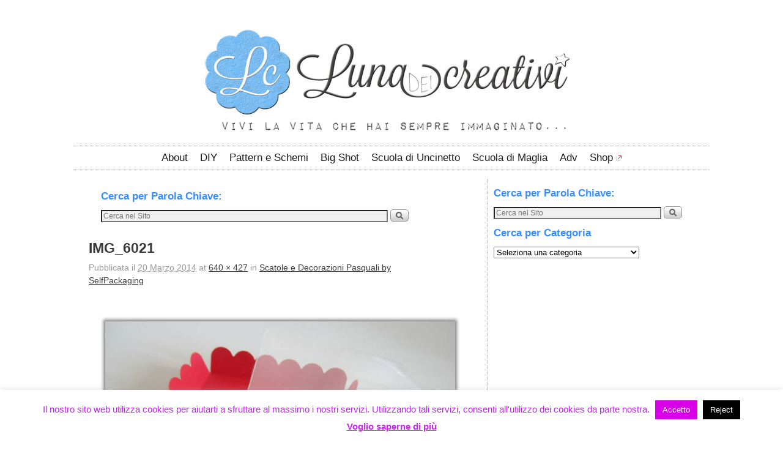

--- FILE ---
content_type: text/html; charset=UTF-8
request_url: https://lunadeicreativi.com/blog/scatole-e-decorazioni-pasquali-by-selfpackaging/img_6021/
body_size: 18679
content:
<!DOCTYPE html>
<!--[if IE 7]>	<html id="ie7" lang="it-IT"> <![endif]-->
<!--[if IE 8]>	<html id="ie8" lang="it-IT"> <![endif]-->
<!--[if IE 9]>	<html id="ie9" lang="it-IT"> <![endif]-->
<!--[if !(IE 6) | !(IE 7) | !(IE 8) ] | !(IE 9) ><!-->	<html lang="it-IT"> <!--<![endif]-->
<head>
<meta charset="UTF-8" />
<meta name='viewport' content='width=device-width, initial-scale=1.0, maximum-scale=2.0, user-scalable=yes' />
<title>IMG_6021 | LUNAdei Creativi</title>

<link rel="profile" href="http://gmpg.org/xfn/11" />
<link rel="pingback" href="https://lunadeicreativi.com/xmlrpc.php" />
<!--[if lt IE 9]>
<script src="https://lunadeicreativi.com/wp-content/themes/weaver-ii/js/html5.js?x57203" type="text/javascript"></script>
<![endif]-->

<link rel="shortcut icon"  href="/wp-content/uploads/2013/09/favicon_colorata.jpg?x57203" />
<script type="text/javascript">var weaverIsMobile=false;var weaverIsSimMobile=false;var weaverIsStacked=true;var weaverThemeWidth=1040;var weaverMenuThreshold=640;var weaverHideMenuBar=false;var weaverMobileDisabled=false;var weaverFlowToBottom=false;var weaverHideTooltip=false;var weaverUseSuperfish=false;</script>
<meta name='robots' content='index, follow, max-image-preview:large, max-snippet:-1, max-video-preview:-1' />
	<style>img:is([sizes="auto" i], [sizes^="auto," i]) { contain-intrinsic-size: 3000px 1500px }</style>
	
	<!-- This site is optimized with the Yoast SEO plugin v26.8 - https://yoast.com/product/yoast-seo-wordpress/ -->
	<link rel="canonical" href="https://lunadeicreativi.com/blog/scatole-e-decorazioni-pasquali-by-selfpackaging/img_6021/" />
	<meta name="twitter:card" content="summary_large_image" />
	<meta name="twitter:title" content="IMG_6021 | LUNAdei Creativi" />
	<meta name="twitter:image" content="https://lunadeicreativi.com/wp-content/uploads/2014/03/IMG_6021.jpg" />
	<meta name="twitter:site" content="@LunadeiCreativi" />
	<script type="application/ld+json" class="yoast-schema-graph">{"@context":"https://schema.org","@graph":[{"@type":"WebPage","@id":"https://lunadeicreativi.com/blog/scatole-e-decorazioni-pasquali-by-selfpackaging/img_6021/","url":"https://lunadeicreativi.com/blog/scatole-e-decorazioni-pasquali-by-selfpackaging/img_6021/","name":"IMG_6021 | LUNAdei Creativi","isPartOf":{"@id":"https://lunadeicreativi.com/#website"},"primaryImageOfPage":{"@id":"https://lunadeicreativi.com/blog/scatole-e-decorazioni-pasquali-by-selfpackaging/img_6021/#primaryimage"},"image":{"@id":"https://lunadeicreativi.com/blog/scatole-e-decorazioni-pasquali-by-selfpackaging/img_6021/#primaryimage"},"thumbnailUrl":"https://lunadeicreativi.com/wp-content/uploads/2014/03/IMG_6021.jpg","datePublished":"2014-03-20T22:26:05+00:00","breadcrumb":{"@id":"https://lunadeicreativi.com/blog/scatole-e-decorazioni-pasquali-by-selfpackaging/img_6021/#breadcrumb"},"inLanguage":"it-IT","potentialAction":[{"@type":"ReadAction","target":["https://lunadeicreativi.com/blog/scatole-e-decorazioni-pasquali-by-selfpackaging/img_6021/"]}]},{"@type":"ImageObject","inLanguage":"it-IT","@id":"https://lunadeicreativi.com/blog/scatole-e-decorazioni-pasquali-by-selfpackaging/img_6021/#primaryimage","url":"https://lunadeicreativi.com/wp-content/uploads/2014/03/IMG_6021.jpg","contentUrl":"https://lunadeicreativi.com/wp-content/uploads/2014/03/IMG_6021.jpg","width":640,"height":427},{"@type":"BreadcrumbList","@id":"https://lunadeicreativi.com/blog/scatole-e-decorazioni-pasquali-by-selfpackaging/img_6021/#breadcrumb","itemListElement":[{"@type":"ListItem","position":1,"name":"Home","item":"https://lunadeicreativi.com/"},{"@type":"ListItem","position":2,"name":"Scatole e Decorazioni Pasquali by SelfPackaging","item":"https://lunadeicreativi.com/blog/scatole-e-decorazioni-pasquali-by-selfpackaging/"},{"@type":"ListItem","position":3,"name":"IMG_6021"}]},{"@type":"WebSite","@id":"https://lunadeicreativi.com/#website","url":"https://lunadeicreativi.com/","name":"LUNAdei Creativi","description":"Un Blog dedicato a tutti gli appassionati delle arti creative e del DIY, ZEPPO di Tutorial e STRAPIENO di schemi e pattern GRATIS!","potentialAction":[{"@type":"SearchAction","target":{"@type":"EntryPoint","urlTemplate":"https://lunadeicreativi.com/?s={search_term_string}"},"query-input":{"@type":"PropertyValueSpecification","valueRequired":true,"valueName":"search_term_string"}}],"inLanguage":"it-IT"}]}</script>
	<!-- / Yoast SEO plugin. -->


<link rel="alternate" type="application/rss+xml" title="LUNAdei Creativi &raquo; Feed" href="https://lunadeicreativi.com/feed/" />
<link rel="alternate" type="application/rss+xml" title="LUNAdei Creativi &raquo; Feed dei commenti" href="https://lunadeicreativi.com/comments/feed/" />
<script type="text/javascript" id="wpp-js" src="https://lunadeicreativi.com/wp-content/plugins/wordpress-popular-posts/assets/js/wpp.min.js?x57203" data-sampling="0" data-sampling-rate="100" data-api-url="https://lunadeicreativi.com/wp-json/wordpress-popular-posts" data-post-id="8181" data-token="acebb210f0" data-lang="0" data-debug="0"></script>
<link rel="alternate" type="application/rss+xml" title="LUNAdei Creativi &raquo; IMG_6021 Feed dei commenti" href="https://lunadeicreativi.com/blog/scatole-e-decorazioni-pasquali-by-selfpackaging/img_6021/feed/" />
		<!-- This site uses the Google Analytics by MonsterInsights plugin v9.11.1 - Using Analytics tracking - https://www.monsterinsights.com/ -->
		<!-- Nota: MonsterInsights non è attualmente configurato su questo sito. Il proprietario del sito deve autenticarsi con Google Analytics nel pannello delle impostazioni di MonsterInsights. -->
					<!-- No tracking code set -->
				<!-- / Google Analytics by MonsterInsights -->
		<script type="text/javascript">
/* <![CDATA[ */
window._wpemojiSettings = {"baseUrl":"https:\/\/s.w.org\/images\/core\/emoji\/16.0.1\/72x72\/","ext":".png","svgUrl":"https:\/\/s.w.org\/images\/core\/emoji\/16.0.1\/svg\/","svgExt":".svg","source":{"concatemoji":"https:\/\/lunadeicreativi.com\/wp-includes\/js\/wp-emoji-release.min.js?ver=6.8.3"}};
/*! This file is auto-generated */
!function(s,n){var o,i,e;function c(e){try{var t={supportTests:e,timestamp:(new Date).valueOf()};sessionStorage.setItem(o,JSON.stringify(t))}catch(e){}}function p(e,t,n){e.clearRect(0,0,e.canvas.width,e.canvas.height),e.fillText(t,0,0);var t=new Uint32Array(e.getImageData(0,0,e.canvas.width,e.canvas.height).data),a=(e.clearRect(0,0,e.canvas.width,e.canvas.height),e.fillText(n,0,0),new Uint32Array(e.getImageData(0,0,e.canvas.width,e.canvas.height).data));return t.every(function(e,t){return e===a[t]})}function u(e,t){e.clearRect(0,0,e.canvas.width,e.canvas.height),e.fillText(t,0,0);for(var n=e.getImageData(16,16,1,1),a=0;a<n.data.length;a++)if(0!==n.data[a])return!1;return!0}function f(e,t,n,a){switch(t){case"flag":return n(e,"\ud83c\udff3\ufe0f\u200d\u26a7\ufe0f","\ud83c\udff3\ufe0f\u200b\u26a7\ufe0f")?!1:!n(e,"\ud83c\udde8\ud83c\uddf6","\ud83c\udde8\u200b\ud83c\uddf6")&&!n(e,"\ud83c\udff4\udb40\udc67\udb40\udc62\udb40\udc65\udb40\udc6e\udb40\udc67\udb40\udc7f","\ud83c\udff4\u200b\udb40\udc67\u200b\udb40\udc62\u200b\udb40\udc65\u200b\udb40\udc6e\u200b\udb40\udc67\u200b\udb40\udc7f");case"emoji":return!a(e,"\ud83e\udedf")}return!1}function g(e,t,n,a){var r="undefined"!=typeof WorkerGlobalScope&&self instanceof WorkerGlobalScope?new OffscreenCanvas(300,150):s.createElement("canvas"),o=r.getContext("2d",{willReadFrequently:!0}),i=(o.textBaseline="top",o.font="600 32px Arial",{});return e.forEach(function(e){i[e]=t(o,e,n,a)}),i}function t(e){var t=s.createElement("script");t.src=e,t.defer=!0,s.head.appendChild(t)}"undefined"!=typeof Promise&&(o="wpEmojiSettingsSupports",i=["flag","emoji"],n.supports={everything:!0,everythingExceptFlag:!0},e=new Promise(function(e){s.addEventListener("DOMContentLoaded",e,{once:!0})}),new Promise(function(t){var n=function(){try{var e=JSON.parse(sessionStorage.getItem(o));if("object"==typeof e&&"number"==typeof e.timestamp&&(new Date).valueOf()<e.timestamp+604800&&"object"==typeof e.supportTests)return e.supportTests}catch(e){}return null}();if(!n){if("undefined"!=typeof Worker&&"undefined"!=typeof OffscreenCanvas&&"undefined"!=typeof URL&&URL.createObjectURL&&"undefined"!=typeof Blob)try{var e="postMessage("+g.toString()+"("+[JSON.stringify(i),f.toString(),p.toString(),u.toString()].join(",")+"));",a=new Blob([e],{type:"text/javascript"}),r=new Worker(URL.createObjectURL(a),{name:"wpTestEmojiSupports"});return void(r.onmessage=function(e){c(n=e.data),r.terminate(),t(n)})}catch(e){}c(n=g(i,f,p,u))}t(n)}).then(function(e){for(var t in e)n.supports[t]=e[t],n.supports.everything=n.supports.everything&&n.supports[t],"flag"!==t&&(n.supports.everythingExceptFlag=n.supports.everythingExceptFlag&&n.supports[t]);n.supports.everythingExceptFlag=n.supports.everythingExceptFlag&&!n.supports.flag,n.DOMReady=!1,n.readyCallback=function(){n.DOMReady=!0}}).then(function(){return e}).then(function(){var e;n.supports.everything||(n.readyCallback(),(e=n.source||{}).concatemoji?t(e.concatemoji):e.wpemoji&&e.twemoji&&(t(e.twemoji),t(e.wpemoji)))}))}((window,document),window._wpemojiSettings);
/* ]]> */
</script>
<link rel='stylesheet' id='pibfi_pinterest_style-css' href='https://lunadeicreativi.com/wp-content/plugins/pinterest-pin-it-button-for-images/ppibfi_pinterest.css?x57203' type='text/css' media='all' />
<link rel='stylesheet' id='weaverii-main-style-sheet-css' href='https://lunadeicreativi.com/wp-content/themes/weaver-ii/style.min.css?x57203' type='text/css' media='all' />
<link rel='stylesheet' id='weaverii-mobile-style-sheet-css' href='https://lunadeicreativi.com/wp-content/themes/weaver-ii/style-mobile.min.css?x57203' type='text/css' media='all' />
<style id='wp-emoji-styles-inline-css' type='text/css'>

	img.wp-smiley, img.emoji {
		display: inline !important;
		border: none !important;
		box-shadow: none !important;
		height: 1em !important;
		width: 1em !important;
		margin: 0 0.07em !important;
		vertical-align: -0.1em !important;
		background: none !important;
		padding: 0 !important;
	}
</style>
<link rel='stylesheet' id='wp-block-library-css' href='https://lunadeicreativi.com/wp-includes/css/dist/block-library/style.min.css?x57203' type='text/css' media='all' />
<style id='classic-theme-styles-inline-css' type='text/css'>
/*! This file is auto-generated */
.wp-block-button__link{color:#fff;background-color:#32373c;border-radius:9999px;box-shadow:none;text-decoration:none;padding:calc(.667em + 2px) calc(1.333em + 2px);font-size:1.125em}.wp-block-file__button{background:#32373c;color:#fff;text-decoration:none}
</style>
<style id='global-styles-inline-css' type='text/css'>
:root{--wp--preset--aspect-ratio--square: 1;--wp--preset--aspect-ratio--4-3: 4/3;--wp--preset--aspect-ratio--3-4: 3/4;--wp--preset--aspect-ratio--3-2: 3/2;--wp--preset--aspect-ratio--2-3: 2/3;--wp--preset--aspect-ratio--16-9: 16/9;--wp--preset--aspect-ratio--9-16: 9/16;--wp--preset--color--black: #000000;--wp--preset--color--cyan-bluish-gray: #abb8c3;--wp--preset--color--white: #ffffff;--wp--preset--color--pale-pink: #f78da7;--wp--preset--color--vivid-red: #cf2e2e;--wp--preset--color--luminous-vivid-orange: #ff6900;--wp--preset--color--luminous-vivid-amber: #fcb900;--wp--preset--color--light-green-cyan: #7bdcb5;--wp--preset--color--vivid-green-cyan: #00d084;--wp--preset--color--pale-cyan-blue: #8ed1fc;--wp--preset--color--vivid-cyan-blue: #0693e3;--wp--preset--color--vivid-purple: #9b51e0;--wp--preset--gradient--vivid-cyan-blue-to-vivid-purple: linear-gradient(135deg,rgba(6,147,227,1) 0%,rgb(155,81,224) 100%);--wp--preset--gradient--light-green-cyan-to-vivid-green-cyan: linear-gradient(135deg,rgb(122,220,180) 0%,rgb(0,208,130) 100%);--wp--preset--gradient--luminous-vivid-amber-to-luminous-vivid-orange: linear-gradient(135deg,rgba(252,185,0,1) 0%,rgba(255,105,0,1) 100%);--wp--preset--gradient--luminous-vivid-orange-to-vivid-red: linear-gradient(135deg,rgba(255,105,0,1) 0%,rgb(207,46,46) 100%);--wp--preset--gradient--very-light-gray-to-cyan-bluish-gray: linear-gradient(135deg,rgb(238,238,238) 0%,rgb(169,184,195) 100%);--wp--preset--gradient--cool-to-warm-spectrum: linear-gradient(135deg,rgb(74,234,220) 0%,rgb(151,120,209) 20%,rgb(207,42,186) 40%,rgb(238,44,130) 60%,rgb(251,105,98) 80%,rgb(254,248,76) 100%);--wp--preset--gradient--blush-light-purple: linear-gradient(135deg,rgb(255,206,236) 0%,rgb(152,150,240) 100%);--wp--preset--gradient--blush-bordeaux: linear-gradient(135deg,rgb(254,205,165) 0%,rgb(254,45,45) 50%,rgb(107,0,62) 100%);--wp--preset--gradient--luminous-dusk: linear-gradient(135deg,rgb(255,203,112) 0%,rgb(199,81,192) 50%,rgb(65,88,208) 100%);--wp--preset--gradient--pale-ocean: linear-gradient(135deg,rgb(255,245,203) 0%,rgb(182,227,212) 50%,rgb(51,167,181) 100%);--wp--preset--gradient--electric-grass: linear-gradient(135deg,rgb(202,248,128) 0%,rgb(113,206,126) 100%);--wp--preset--gradient--midnight: linear-gradient(135deg,rgb(2,3,129) 0%,rgb(40,116,252) 100%);--wp--preset--font-size--small: 13px;--wp--preset--font-size--medium: 20px;--wp--preset--font-size--large: 36px;--wp--preset--font-size--x-large: 42px;--wp--preset--spacing--20: 0.44rem;--wp--preset--spacing--30: 0.67rem;--wp--preset--spacing--40: 1rem;--wp--preset--spacing--50: 1.5rem;--wp--preset--spacing--60: 2.25rem;--wp--preset--spacing--70: 3.38rem;--wp--preset--spacing--80: 5.06rem;--wp--preset--shadow--natural: 6px 6px 9px rgba(0, 0, 0, 0.2);--wp--preset--shadow--deep: 12px 12px 50px rgba(0, 0, 0, 0.4);--wp--preset--shadow--sharp: 6px 6px 0px rgba(0, 0, 0, 0.2);--wp--preset--shadow--outlined: 6px 6px 0px -3px rgba(255, 255, 255, 1), 6px 6px rgba(0, 0, 0, 1);--wp--preset--shadow--crisp: 6px 6px 0px rgba(0, 0, 0, 1);}:where(.is-layout-flex){gap: 0.5em;}:where(.is-layout-grid){gap: 0.5em;}body .is-layout-flex{display: flex;}.is-layout-flex{flex-wrap: wrap;align-items: center;}.is-layout-flex > :is(*, div){margin: 0;}body .is-layout-grid{display: grid;}.is-layout-grid > :is(*, div){margin: 0;}:where(.wp-block-columns.is-layout-flex){gap: 2em;}:where(.wp-block-columns.is-layout-grid){gap: 2em;}:where(.wp-block-post-template.is-layout-flex){gap: 1.25em;}:where(.wp-block-post-template.is-layout-grid){gap: 1.25em;}.has-black-color{color: var(--wp--preset--color--black) !important;}.has-cyan-bluish-gray-color{color: var(--wp--preset--color--cyan-bluish-gray) !important;}.has-white-color{color: var(--wp--preset--color--white) !important;}.has-pale-pink-color{color: var(--wp--preset--color--pale-pink) !important;}.has-vivid-red-color{color: var(--wp--preset--color--vivid-red) !important;}.has-luminous-vivid-orange-color{color: var(--wp--preset--color--luminous-vivid-orange) !important;}.has-luminous-vivid-amber-color{color: var(--wp--preset--color--luminous-vivid-amber) !important;}.has-light-green-cyan-color{color: var(--wp--preset--color--light-green-cyan) !important;}.has-vivid-green-cyan-color{color: var(--wp--preset--color--vivid-green-cyan) !important;}.has-pale-cyan-blue-color{color: var(--wp--preset--color--pale-cyan-blue) !important;}.has-vivid-cyan-blue-color{color: var(--wp--preset--color--vivid-cyan-blue) !important;}.has-vivid-purple-color{color: var(--wp--preset--color--vivid-purple) !important;}.has-black-background-color{background-color: var(--wp--preset--color--black) !important;}.has-cyan-bluish-gray-background-color{background-color: var(--wp--preset--color--cyan-bluish-gray) !important;}.has-white-background-color{background-color: var(--wp--preset--color--white) !important;}.has-pale-pink-background-color{background-color: var(--wp--preset--color--pale-pink) !important;}.has-vivid-red-background-color{background-color: var(--wp--preset--color--vivid-red) !important;}.has-luminous-vivid-orange-background-color{background-color: var(--wp--preset--color--luminous-vivid-orange) !important;}.has-luminous-vivid-amber-background-color{background-color: var(--wp--preset--color--luminous-vivid-amber) !important;}.has-light-green-cyan-background-color{background-color: var(--wp--preset--color--light-green-cyan) !important;}.has-vivid-green-cyan-background-color{background-color: var(--wp--preset--color--vivid-green-cyan) !important;}.has-pale-cyan-blue-background-color{background-color: var(--wp--preset--color--pale-cyan-blue) !important;}.has-vivid-cyan-blue-background-color{background-color: var(--wp--preset--color--vivid-cyan-blue) !important;}.has-vivid-purple-background-color{background-color: var(--wp--preset--color--vivid-purple) !important;}.has-black-border-color{border-color: var(--wp--preset--color--black) !important;}.has-cyan-bluish-gray-border-color{border-color: var(--wp--preset--color--cyan-bluish-gray) !important;}.has-white-border-color{border-color: var(--wp--preset--color--white) !important;}.has-pale-pink-border-color{border-color: var(--wp--preset--color--pale-pink) !important;}.has-vivid-red-border-color{border-color: var(--wp--preset--color--vivid-red) !important;}.has-luminous-vivid-orange-border-color{border-color: var(--wp--preset--color--luminous-vivid-orange) !important;}.has-luminous-vivid-amber-border-color{border-color: var(--wp--preset--color--luminous-vivid-amber) !important;}.has-light-green-cyan-border-color{border-color: var(--wp--preset--color--light-green-cyan) !important;}.has-vivid-green-cyan-border-color{border-color: var(--wp--preset--color--vivid-green-cyan) !important;}.has-pale-cyan-blue-border-color{border-color: var(--wp--preset--color--pale-cyan-blue) !important;}.has-vivid-cyan-blue-border-color{border-color: var(--wp--preset--color--vivid-cyan-blue) !important;}.has-vivid-purple-border-color{border-color: var(--wp--preset--color--vivid-purple) !important;}.has-vivid-cyan-blue-to-vivid-purple-gradient-background{background: var(--wp--preset--gradient--vivid-cyan-blue-to-vivid-purple) !important;}.has-light-green-cyan-to-vivid-green-cyan-gradient-background{background: var(--wp--preset--gradient--light-green-cyan-to-vivid-green-cyan) !important;}.has-luminous-vivid-amber-to-luminous-vivid-orange-gradient-background{background: var(--wp--preset--gradient--luminous-vivid-amber-to-luminous-vivid-orange) !important;}.has-luminous-vivid-orange-to-vivid-red-gradient-background{background: var(--wp--preset--gradient--luminous-vivid-orange-to-vivid-red) !important;}.has-very-light-gray-to-cyan-bluish-gray-gradient-background{background: var(--wp--preset--gradient--very-light-gray-to-cyan-bluish-gray) !important;}.has-cool-to-warm-spectrum-gradient-background{background: var(--wp--preset--gradient--cool-to-warm-spectrum) !important;}.has-blush-light-purple-gradient-background{background: var(--wp--preset--gradient--blush-light-purple) !important;}.has-blush-bordeaux-gradient-background{background: var(--wp--preset--gradient--blush-bordeaux) !important;}.has-luminous-dusk-gradient-background{background: var(--wp--preset--gradient--luminous-dusk) !important;}.has-pale-ocean-gradient-background{background: var(--wp--preset--gradient--pale-ocean) !important;}.has-electric-grass-gradient-background{background: var(--wp--preset--gradient--electric-grass) !important;}.has-midnight-gradient-background{background: var(--wp--preset--gradient--midnight) !important;}.has-small-font-size{font-size: var(--wp--preset--font-size--small) !important;}.has-medium-font-size{font-size: var(--wp--preset--font-size--medium) !important;}.has-large-font-size{font-size: var(--wp--preset--font-size--large) !important;}.has-x-large-font-size{font-size: var(--wp--preset--font-size--x-large) !important;}
:where(.wp-block-post-template.is-layout-flex){gap: 1.25em;}:where(.wp-block-post-template.is-layout-grid){gap: 1.25em;}
:where(.wp-block-columns.is-layout-flex){gap: 2em;}:where(.wp-block-columns.is-layout-grid){gap: 2em;}
:root :where(.wp-block-pullquote){font-size: 1.5em;line-height: 1.6;}
</style>
<link rel='stylesheet' id='aalb_basics_css-css' href='https://lunadeicreativi.com/wp-content/plugins/amazon-associates-link-builder/css/aalb_basics.css?x57203' type='text/css' media='all' />
<link rel='stylesheet' id='cookie-law-info-css' href='https://lunadeicreativi.com/wp-content/plugins/cookie-law-info/legacy/public/css/cookie-law-info-public.css?x57203' type='text/css' media='all' />
<link rel='stylesheet' id='cookie-law-info-gdpr-css' href='https://lunadeicreativi.com/wp-content/plugins/cookie-law-info/legacy/public/css/cookie-law-info-gdpr.css?x57203' type='text/css' media='all' />
<link rel='stylesheet' id='related-posts-by-taxonomy-css' href='https://lunadeicreativi.com/wp-content/plugins/related-posts-by-taxonomy/includes/assets/css/styles.css?x57203' type='text/css' media='all' />
<link rel='stylesheet' id='wordpress-popular-posts-css-css' href='https://lunadeicreativi.com/wp-content/plugins/wordpress-popular-posts/assets/css/wpp.css?x57203' type='text/css' media='all' />
<link rel='stylesheet' id='wpel-style-css' href='https://lunadeicreativi.com/wp-content/plugins/wp-external-links/public/css/wpel.css?x57203' type='text/css' media='all' />
<script type="text/javascript" src="https://lunadeicreativi.com/wp-includes/js/jquery/jquery.min.js?x57203" id="jquery-core-js"></script>
<script type="text/javascript" src="https://lunadeicreativi.com/wp-includes/js/jquery/jquery-migrate.min.js?x57203" id="jquery-migrate-js"></script>
<script type="text/javascript" src="https://lunadeicreativi.com/wp-content/plugins/pinterest-pin-it-button-for-images/ppibfi_pinterest.js?x57203" id="pibfi_pinterest-js"></script>
<script type="text/javascript" id="cookie-law-info-js-extra">
/* <![CDATA[ */
var Cli_Data = {"nn_cookie_ids":[],"cookielist":[],"non_necessary_cookies":[],"ccpaEnabled":"","ccpaRegionBased":"","ccpaBarEnabled":"","strictlyEnabled":["necessary","obligatoire"],"ccpaType":"gdpr","js_blocking":"","custom_integration":"","triggerDomRefresh":"","secure_cookies":""};
var cli_cookiebar_settings = {"animate_speed_hide":"500","animate_speed_show":"500","background":"#fff","border":"#ce7bf7","border_on":"","button_1_button_colour":"#d800e8","button_1_button_hover":"#ad00ba","button_1_link_colour":"#fff","button_1_as_button":"1","button_1_new_win":"","button_2_button_colour":"#cb27f4","button_2_button_hover":"#a21fc3","button_2_link_colour":"#cb27f4","button_2_as_button":"","button_2_hidebar":"1","button_3_button_colour":"#000","button_3_button_hover":"#000000","button_3_link_colour":"#fff","button_3_as_button":"1","button_3_new_win":"","button_4_button_colour":"#000","button_4_button_hover":"#000000","button_4_link_colour":"#fff","button_4_as_button":"1","button_7_button_colour":"#61a229","button_7_button_hover":"#4e8221","button_7_link_colour":"#fff","button_7_as_button":"1","button_7_new_win":"","font_family":"Helvetica, Arial, sans-serif","header_fix":"","notify_animate_hide":"1","notify_animate_show":"","notify_div_id":"#cookie-law-info-bar","notify_position_horizontal":"right","notify_position_vertical":"bottom","scroll_close":"","scroll_close_reload":"","accept_close_reload":"","reject_close_reload":"","showagain_tab":"1","showagain_background":"#fff","showagain_border":"#000","showagain_div_id":"#cookie-law-info-again","showagain_x_position":"100px","text":"#be24e5","show_once_yn":"","show_once":"10000","logging_on":"","as_popup":"","popup_overlay":"1","bar_heading_text":"","cookie_bar_as":"banner","popup_showagain_position":"bottom-right","widget_position":"left"};
var log_object = {"ajax_url":"https:\/\/lunadeicreativi.com\/wp-admin\/admin-ajax.php"};
/* ]]> */
</script>
<script type="text/javascript" src="https://lunadeicreativi.com/wp-content/plugins/cookie-law-info/legacy/public/js/cookie-law-info-public.js?x57203" id="cookie-law-info-js"></script>
<link rel="https://api.w.org/" href="https://lunadeicreativi.com/wp-json/" /><link rel="alternate" title="JSON" type="application/json" href="https://lunadeicreativi.com/wp-json/wp/v2/media/8181" /><link rel="EditURI" type="application/rsd+xml" title="RSD" href="https://lunadeicreativi.com/xmlrpc.php?rsd" />
<meta name="generator" content="WordPress 6.8.3" />
<link rel='shortlink' href='https://lunadeicreativi.com/?p=8181' />
<link rel="alternate" title="oEmbed (JSON)" type="application/json+oembed" href="https://lunadeicreativi.com/wp-json/oembed/1.0/embed?url=https%3A%2F%2Flunadeicreativi.com%2Fblog%2Fscatole-e-decorazioni-pasquali-by-selfpackaging%2Fimg_6021%2F" />
<link rel="alternate" title="oEmbed (XML)" type="text/xml+oembed" href="https://lunadeicreativi.com/wp-json/oembed/1.0/embed?url=https%3A%2F%2Flunadeicreativi.com%2Fblog%2Fscatole-e-decorazioni-pasquali-by-selfpackaging%2Fimg_6021%2F&#038;format=xml" />

<style type="text/css">

.related_posts_rpw_main_image {

	
	float:left;
	
	margin: 0px 10px 0px 0px;    padding: 0px;
}

.related_posts_rpw_main_image img{

    background: none repeat scroll 0 0 #FFFFFF;

    margin: 0px 0px 0px 0px;

    padding: 0px;

}

.related_posts_rpw_main_image a img{

//border: 3px solid #f5f5f5;

}




.imgshadow_light {

    background: none repeat scroll 0 0 #FFFFFF;

    border: 1px solid #777777;

    box-shadow: 0 0 5px #666666;

}

.related_posts_rpw_time {

	position: absolute;display: block;

	color: #CCCCCC;direction: ltr;font: 13px/28px sans-serif;z-index: 1;right: 15px;top: 0px;

	text-align: right;

	width: 120px;

}

#related_posts_rpw h3{

	text-align:left;

	direction:ltr;

	font-size: 14px;

	border: medium none;

	padding: 0px;

	margin: 0px;

}

#related_posts_rpw ul h3{

	width:88%;

}
#related_posts_rpw
{
	text-align: center;
	display: table;
}
.related_posts_rpw_main_content {

		direction:ltr;
	text-align: ltr;

}

.related_posts_rpw_main_content p{

	$rpw_image_direction = $rpw_related_posts_settings['rpw_image_direction'];

	text-align:left;

	color:#4c4c4c;
	
	$rpw_text_direction = $rpw_related_posts_settings['rpw_text_direction'];

	direction:ltr;
	
	margin: 0px 0px 2px 0px;

}

#related_posts_rpw ul{

	margin:0px;

	padding: 0 8px;
	
	justify-content: flex-start  flex-end  center   space-between  space-around;
}

#related_posts_rpw li{

	display: block;
	border-bottom: 1px dotted #CCCCCC;
	margin: 0 0 6px;

	padding: 0 0 6px;


}

#related_posts_rpw li:after{

	clear: both;

	content: ".";

	display: block;

	height: 0;

	line-height: 0;

	visibility: hidden;

}
#related_posts_rpw li img{

	border: 1px solid #EEEEEE;

    //float: left;

    margin-right: 2px;

    padding: 3px;
    
    width: 125px;
    
    height: 125px;
}

#entry-meta-span {

    background: none repeat scroll 0 0 #000000;

    color: #CCCCCC;

    display: block;

    font-size: 11px;

    height: 20px;

    margin: -95px 470px 0;

    opacity: 0.55;

    position: relative;

    text-align: center;

    width: 100%;

    z-index: 99;

    border-radius: 15px 15px 15px 15px;

    -moz-border-radius: 15px 15px 15px 15px;

    -webkit-border-radius: 15px 15px 15px 15px;

    -khtmlborder-radius: 15px 15px 15px 15px;

}

.credit-span,.credit-span a{

color:#8B8B8B;

font-size: 9pt;

text-align:right;

text-decoration:none;

}

//#related_posts_rpw li:hover{background:#F9F9F9;-moz-transition: all 0.3s ease-out 0s;}

</style>


<!-- Weaver II Extras Version 2.3.1 -->
 
		<style type="text/css">
			.social-ring:after {
				 clear: both;
			}
				   
			.social-ring:before,
			.social-ring:after {
				 content: "";
				 display: table;
			}
			
			.social-ring {
				margin: 0 0 0.5em !important;
				padding: 0 !important;
				line-height: 20px !important;
				height: auto;
				font-size: 11px;
			}
			.social-ring-button {
				float: left !important;
								height: 30px;
								margin: 0 5px 0 0 !important;
				padding: 0 !important;
			}
			.social-ring .social-ring-button iframe {
				max-width: none !important;
			}
		</style>
	            <style id="wpp-loading-animation-styles">@-webkit-keyframes bgslide{from{background-position-x:0}to{background-position-x:-200%}}@keyframes bgslide{from{background-position-x:0}to{background-position-x:-200%}}.wpp-widget-block-placeholder,.wpp-shortcode-placeholder{margin:0 auto;width:60px;height:3px;background:#dd3737;background:linear-gradient(90deg,#dd3737 0%,#571313 10%,#dd3737 100%);background-size:200% auto;border-radius:3px;-webkit-animation:bgslide 1s infinite linear;animation:bgslide 1s infinite linear}</style>
            
<!-- This site is using Weaver II 2.2.2 (1358) subtheme: Twenty Ten -->
<!-- Page ID: 8181 -->
<style type="text/css">
/* Weaver II styles - Version 1358 */
a {color:#388EFF;}
a {text-decoration:underline}
a:visited {color:#3A53B5;}
a:visited {text-decoration:underline}
a:hover {color:#8C8C8C;}
a:hover{text-decoration:underline;}
.entry-title a {color:#2B2B2B;}
.entry-title a {font-size: 20px;}
.entry-title a:visited {color:#2B2B2B;}
.entry-title a:hover {color:#B3B3B3;}
.entry-meta a, .entry-utility a {color:#3D3B3C;}
.entry-meta a:visited, .entry-utility a:visited {color:#3D3B3C;}
.entry-meta a:hover, .entry-utility a:hover {color:#B3B3B3;}
.widget-area a {color:#388EFF;}
.widget-area a:visited {color:#3A53B5;}
.widget-area a:hover {color:#B3B3B3;}
#infobar a:hover{text-decoration:none;}
#colophon a:hover{text-decoration:none;}
#wrapper{max-width:1040px;}
#wrapper {padding: 10px;}
#sidebar_primary,.mobile_widget_area {background-color:transparent;}
#sidebar_primary,.mobile_widget_area {border: 1px #a2a1a1;border-style: none none none dotted}
#sidebar_primary,.mobile_widget_area{margin-top:5px;margin-bottom:15px;}
#sidebar_right {background-color:transparent;}
#sidebar_right {border: 1px #a2a1a1;border-style: none none none dotted}
#sidebar_right{margin-top:5px;margin-bottom:15px;}
#sidebar_left {background-color:transparent;}
.sidebar_top,.sidebar_extra {background-color:transparent;}
.sidebar_bottom {background-color:transparent;}
#first,#second,#third,#fourth {background-color:transparent;}
.widget {background-color:transparent;}
.widget{margin-top:0px;margin-bottom:10px;}
.widget-area {padding: 10px 10px 0px 10px;}
.widget {margin-bottom: 10px;margin-top: 0px;}
#container_wrap.right-1-col{width:65.000%;} #sidebar_wrap_right.right-1-col{width:35.000%;} 
#container_wrap.right-2-col, #container_wrap.right-2-col-bottom{width:65.000%;} #sidebar_wrap_right.right-2-col, #sidebar_wrap_right.right-2-col-bottom{width:35.000%;}
#container_wrap.left-1-col{width:65.000%;} #sidebar_wrap_left.left-1-col{width:35.000%;}
#container_wrap.left-2-col, #container_wrap.left-2-col-bottom{width:65.000%;} #sidebar_wrap_left.left-2-col,#sidebar_wrap_left.left-2-col-bottom{width:35.000%;}
#container_wrap{width:30.000%;} #sidebar_wrap_left{width:35.000%;} #sidebar_wrap_right{width:35.000%;}
#sidebar_wrap_2_left_left, #sidebar_wrap_2_right_left {width:54.000%;margin-right:1%;}
#sidebar_wrap_2_left_right, #sidebar_wrap_2_right_right {width:45.000%;}
#sidebar_header %{border: 1px #a2a1a1;border-style: none none dotted none}
#sidebar_header .header-widget-1 {background-color:transparent;}
#sidebar_header .header-widget-1 {width:20%;}
#sidebar_header .header-widget-2 {background-color:transparent;}
#sidebar_header .header-widget-2 {width:20%;}
#sidebar_header .header-widget-3 {background-color:transparent;}
#sidebar_header .header-widget-3 {width:20%;}
#sidebar_header .header-widget-4 {background-color:transparent;}
#sidebar_header .header-widget-4 {width:40%;}
@media only screen and (max-width:640px) { /* header widget area mobile rules */
} /* end mobile rules */
#branding {padding-top:10px;}
#branding {padding-bottom:10px;}
#main {padding: 10px 0 0 0;}
#colophon { border-top: 0px solid #888;  }
#site-info {width:80%;}
.menu_bar ul ul a {font-weight:bold;}
.menu_bar, .menu_bar a,.menu_bar a:visited,.mobile_menu_bar a {color:#1C1C1C;}
.menu_bar, .menu_bar a,.menu_bar a:visited,.mobile_menu_bar a {font-size:105%}
.menu_bar li:hover > a, .menu_bar a:focus {background-color:#FFFFFF;}
.menu_bar li:hover > a, .menu_bar a:focus {color:#9C9C9C;}
.menu_bar ul ul a {background-color:#FFFFFF;}
.menu_bar ul ul a,.menu_bar ul ul a:visited {color:#6B6B6B;}
.menu_bar ul ul :hover > a {background-color:#FFFFFF;}
.menu_bar ul ul :hover > a {color:#B0B0B0;}
.menu_bar, .mobile_menu_bar, .menu-add {background-color:#FFFFFF;}
.menu_bar, .mobile_menu_bar, .menu-add {border: 1px #a2a1a1;border-style: dotted none dotted none}
#access.menu_bar div.menu, #access2.menu_bar div.menu {float:right;right:50%;position:relative;}
#access.menu_bar ul,#access.menu_bar div,#access2.menu_bar ul,#access2.menu_bar div {margin:0 auto;}
#access.menu_bar li,#access2.menu_bar li {left:50%;}
#access.menu_bar ul ul,#access2.menu_bar ul ul {right:auto;}
#access.menu_bar ul ul li,#access2.menu_bar ul ul li {left:auto;}
#access .menu-add  {float:left;}
#infobar {background-color:#FFFFFF;}
#infobar {color:#383838;}
.mobile-menu-link {border-color:#1C1C1C;}
.widget-area .menu-vertical,.menu-vertical {clear:both;background-color:transparent;margin:0;width:100%;overflow:hidden;border-bottom:3px solid #1C1C1C;border-top:1px solid #1C1C1C;}
.widget-area .menu-vertical ul, .menu-vertical ul {margin: 0; padding: 0; list-style-type: none;  list-style-image:none;font-family: inherit;}
.widget-area .menu-vertical li a, .widget-area .menu-vertical a:visited, .menu-vertical li a, .menu-vertical a:visited {
color: #1C1C1C;  background-color: #FFFFFF; display: block !important; padding: 5px 10px; text-decoration: none; border-top:2px solid #1C1C1C;}
.widget-area .menu-vertical a:hover,.widget-area .menu-vertical a:focus, .menu-vertical a:hover,.menu-vertical a:focus {
color: #9C9C9C; background-color: #FFFFFF;text-decoration: none;}
.widget-area .menu-vertical ul ul li, .menu-vertical ul ul li { margin: 0; }
.widget-area .menu-vertical ul ul a,.menu-vertical ul ul a {color: #1C1C1C; background-color: #FFFFFF;
 display: block; padding: 4px 5px 4px 25px; text-decoration: none;border:0;
 border-top:1px solid #1C1C1C;}
.widget-area .menu-vertical ul ul a:hover,#wrap-header .menu-vertical ul ul a:hover,#wrap-header .menu-vertical ul a:hover {color: #9C9C9C; background-color: #FFFFFF; text-decoration: none;}
.widget-area .menu-vertical ul ul ul a,.menu-vertical ul ul ul a {padding: 4px 5px 4px 35px;}
.widget-area .menu-vertical ul ul ul a,.menu-vertical ul ul ul ul a {padding: 4px 5px 4px 45px;}
.widget-area .menu-vertical ul ul ul ul a,.menu-vertical ul ul ul ul ul a {padding: 4px 5px 4px 55px;}
.menu_bar .current_page_item > a, .menu_bar .current-menu-item > a, .menu_bar .current-cat > a, .menu_bar .current_page_ancestor > a,.menu_bar .current-category-ancestor > a, .menu_bar .current-menu-ancestor > a, .menu_bar .current-menu-parent > a, .menu_bar .current-category-parent > a,.menu-vertical .current_page_item > a, .menu-vertical .current-menu-item > a, .menu-vertical .current-cat > a, .menu-vertical .current_page_ancestor > a, .menu-vertical .current-category-ancestor > a, .menu-vertical .current-menu-ancestor > a, .menu-vertical .current-menu-parent > a, .menu-vertical .current-category-parent > a,.widget-area .menu-vertical .current_page_item > a, .widget-area .menu-vertical .current-menu-item > a, .widget-area .menu-vertical .current-cat > a, .widget-area .menu-vertical .current_page_ancestor > a {color:#000000 !important;}
.menu_bar .current_page_item > a, .menu_bar .current-menu-item > a, .menu_bar .current-cat > a, .menu_bar .current_page_ancestor > a,.menu_bar .current-category-ancestor > a, .menu_bar .current-menu-ancestor > a, .menu_bar .current-menu-parent > a, .menu_bar .current-category-parent > a,.menu-vertical .current_page_item > a, .menu-vertical .current-menu-item > a, .menu-vertical .current-cat > a, .menu-vertical .current_page_ancestor > a, .menu-vertical .current-category-ancestor > a, .menu-vertical .current-menu-ancestor > a, .menu-vertical .current-menu-parent > a, .menu-vertical .current-category-parent > a,.widget-area .menu-vertical .current_page_item > a, .widget-area .menu-vertical .current-menu-item > a, .widget-area .menu-vertical .current-cat > a, .widget-area .menu-vertical .current_page_ancestor > a{font-weight:bold;}
#content {font-size:120%;}
#content .entry-title {font-size:125%;}
.widget-area {font-size:100%;}
#colophon {font-size:80%;}
#content ul {list-style-type:circle;}
#content, .entry-content h1, .entry-content h2 {color:#3D3C3C;}
#content h1, #content h2, #content h3, #content h4, #content h5, #content h6, #content dt, #content th,
h1, h2, h3, h4, h5, h6,#author-info h2 {color:#000000;}
#content h1, #content h2, #content h3, #content h4, #content h5, #content h6, #content dt, #content th,
h1, h2, h3, h4, h5, h6,#author-info h2 {font-size: 22px;}
#content h1.entry-title {color:#383838;}
#comments-title {background-image:none!important;padding-left:0px;font-size:140%;}
.commentlist li.comment, #respond,.commentlist li.comment .comment-author img.avatar,.commentlist .comment.bypostauthor {border-width:0;}
.commentlist li.comment, #respond {background-color:transparent;}
#content table {border: 1px solid #888;text-align:left;margin: 0 0 0 0;width:auto;}
#content tr th, #content thead th {color: inherit;background:none;font-weight:normal;line-height:normal;padding:4px;}
#content tr td {border: 1px solid #888; padding:4px;}
#content .size-full, #content .size-large, #content .size-medium, #content .size-thumbnail, #content .gallery img,#content .gallery-thumb img,.entry-attachment img,#content .wp-caption img, #content img.wp-post-image,#content img[class*="wp-image-"] {padding:0px;}
.wp-caption p.wp-caption-text, #content .gallery .gallery-caption,.entry-attachment .entry-caption {color:#363636;}
.wp-caption p.wp-caption-text, #content .gallery .gallery-caption,.entry-attachment .entry-caption {font-size:95%;}{font-style:normal;}
#content img.size-full, #content img.size-large, #content img.size-medium, #content img.size-thumbnail, #content .attachment-thumbnail, #content .gallery img,#content .gallery-thumb img,.entry-attachment img, #content .wp-caption img, #content img.wp-post-image,#content img[class*="wp-image-"],#author-avatar img,img.avatar {background-color:#FFFFFF;}
#content img.size-full, #content img.size-large, #content img.size-medium, #content img.size-thumbnail, #content .attachment-thumbnail, #content .gallery img,#content .gallery-thumb img,.entry-attachment img, #content .wp-caption img, #content img.wp-post-image,#content img[class*="wp-image-"],#author-avatar img,img.avatar {
-moz-box-shadow: 0 0 5px 3px #888;
-webkit-box-shadow: 0 0 5px 3px#888;
box-shadow: 0 0 5px 3px #888;
}
#nav-above,.paged #nav-above{display:none;margin:0;}
.single #nav-above{display:none;margin:0;}
.nav-next {width:95%;}
.home .sticky, #container.page-with-posts .sticky, #container.index-posts .sticky {background-color:#CFCFCF;}
.entry-meta, .entry-content label, .entry-utility {color:#9C9898;}
.widget ul {list-style-type:circle;}
body {font-size:15px;}
body {font-family:"Century Gothic",Arial,sans-serif;}
h3#comments-title,h3#reply-title,.menu_bar,.mobile_menu_bar,
#author-info,#infobar,#nav-above, #nav-below,#cancel-comment-reply-link,.form-allowed-tags,
#site-info,#site-title,#wp-calendar,#comments-title,.comment-meta,.comment-body tr th,.comment-body thead th,
.entry-content label,.entry-content tr th,.entry-content thead th,.entry-format,.entry-meta,.entry-title,
.entry-utility,#respond label,.navigation,.page-title,.pingback p,.reply,.widget-title,
.wp-caption-text,input[type=submit] {font-family:"Century Gothic",Arial,sans-serif;}
body {background-color:#FFFFFF;}
body {color:#444444;}
#wrapper {background-color:#FFFFFF;}
#main {background-color:transparent;}
#container {background-color:transparent;}
#content {background-color:transparent;}
#content .post,.post {background-color:transparent;}
#branding {background-color:transparent;}
#colophon {background-color:transparent;}
#colophon {color:#ADADAD;}
hr {background-color:#000000;}
.entry-meta {background-color:transparent;}
.entry-utility {background-color:transparent;}
input, textarea, ins, pre {background-color:#FFFFFF;}
.widget {color:#4D4D4D;}
.widget %{border: 1px solid #b9bfc1;border-style: none none solid none}
.widget-title {border-bottom: 0px solid #388EFF; margin-bottom:5px;padding-bottom:3px;}
.widget-title, .widget_search label, #wp-calendar caption {color: #388EFF;}
.widget-title{font-size: 17px;}
#site-title a {color:#000000;}
@media only screen and (min-width: 581px) { #site-title{display:none;}}
#ie7 #site-title, #ie8 #site-title {display:none;}
.weaver-smalltablet-sim #site-title{display:none;}
.weaver-phone #site-title{display:block;}
#site-description{display:none;}
@media only screen and (max-width: 580px) {#site-title{display:none;}}
.weaver-phone #site-title{display:none;}
/* Weaver II Mobile Device Options */
.weaver-any-mobile  #main a, .weaver-any-mobile  #mobile-widget-area a, .weaver-any-mobile  .sidebar_top a, .weaver-any-mobile  .sidebar_bottom a, .weaver-any-mobile  .sidebar_extra a {text-decoration: underline !important;}
.menu-vertical .menu-add{display:none !important;}
@media only screen and (max-width:768px) and (orientation:portrait) {body {padding: 0px !important;}}
@media only screen and (max-width:640px) {
#main a, #mobile-widget-area a, .sidebar_top a, .sidebar_bottom a, .sidebar_extra a{text-decoration: underline !important;}
}
@media only screen and (max-width: 580px) {
}

/* end Weaver II CSS */
</style> <!-- end of main options style section -->
<script async src="//pagead2.googlesyndication.com/pagead/js/adsbygoogle.js"></script>
<script>
  (adsbygoogle = window.adsbygoogle || []).push({
    google_ad_client: "ca-pub-4850119597871698",
    enable_page_level_ads: true
  });
</script>

<meta name="google-site-verification" content="RCzRKVMu8J_KWxL9XoEVaUz1_xnENhc6vbUXiTARJII" />
<meta name="p:domain_verify" content="67972ecb50c332e2e9af44ab978dbd03"/>
<style type="text/css">
entry-meta {padding:4px 0 4px 20px;background-color:#ffffff;
   border: dotted 1px #c4c4c4;}
.entry-utility {padding:4px 0 4px 20px;background-color:#fffffff;
   border: dotted 1px #c4c4c4;}
</style>

<!--[if lte IE 8]>
<style type="text/css" media="screen">
#content img.size-thumbnail,#content img.size-medium,#content img.size-large,#content img.size-full,#content img.attachment-thumbnail,
#content img.wp-post-image,img.avatar,.format-chat img.format-chat-icon,
#wrapper,#branding,#colophon,#content, #content .post,
#sidebar_primary,#sidebar_right,#sidebar_left,.sidebar_top,.sidebar_bottom,.sidebar_extra,
#first,#second,#third,#fourth,
#commentform input:focus,#commentform textarea:focus,#respond input#submit {
		behavior: url(https://lunadeicreativi.com/wp-content/themes/weaver-ii/js/PIE/PIE.php) !important; position:relative;
}
</style>
<![endif]-->

<!-- End of Weaver II options -->

<style type="text/css"></style>
<style type="text/css" id="custom-background-css">
body.custom-background { background-color: #ffffff; }
</style>
	<style>
.synved-social-resolution-single {
display: inline-block;
}
.synved-social-resolution-normal {
display: inline-block;
}
.synved-social-resolution-hidef {
display: none;
}

@media only screen and (min--moz-device-pixel-ratio: 2),
only screen and (-o-min-device-pixel-ratio: 2/1),
only screen and (-webkit-min-device-pixel-ratio: 2),
only screen and (min-device-pixel-ratio: 2),
only screen and (min-resolution: 2dppx),
only screen and (min-resolution: 192dpi) {
	.synved-social-resolution-normal {
	display: none;
	}
	.synved-social-resolution-hidef {
	display: inline-block;
	}
}
</style><link rel="icon" href="https://lunadeicreativi.com/wp-content/uploads/2015/11/cropped-Favicon_512px-32x32.jpg?x57203" sizes="32x32" />
<link rel="icon" href="https://lunadeicreativi.com/wp-content/uploads/2015/11/cropped-Favicon_512px-192x192.jpg?x57203" sizes="192x192" />
<link rel="apple-touch-icon" href="https://lunadeicreativi.com/wp-content/uploads/2015/11/cropped-Favicon_512px-180x180.jpg?x57203" />
<meta name="msapplication-TileImage" content="https://lunadeicreativi.com/wp-content/uploads/2015/11/cropped-Favicon_512px-270x270.jpg" />
</head>

<body class="attachment wp-singular attachment-template-default single single-attachment postid-8181 attachmentid-8181 attachment-jpeg custom-background wp-theme-weaver-ii single-author singular not-logged-in weaver-desktop weaver-mobile-smart-stacked">
<a href="#page-bottom" id="page-top">&darr;</a> <!-- add custom CSS to use this page-bottom link -->
<div id="wrapper" class="hfeed">
<div id="wrap-header">
	<header id="branding" role="banner"><div id="branding-content">
		<div id="site-logo"></div>
		<div id="site-logo-link" onclick="location.href='https://lunadeicreativi.com/';"></div>

		<div class="title-description-xhtml">
			<h1 id="site-title" ><span><a href="https://lunadeicreativi.com/" title="LUNAdei Creativi" rel="home" data-wpel-link="internal">LUNAdei Creativi</a></span></h1>
			<h2 id="site-description"> Un Blog dedicato a tutti gli appassionati delle arti creative e del DIY, ZEPPO di Tutorial e STRAPIENO di schemi e pattern GRATIS!</h2>
		</div>
		<div id="header_image">
                <a href="https://lunadeicreativi.com/" title="LUNAdei Creativi" rel="home" data-wpel-link="internal">
                              <img src="https://lunadeicreativi.com/wp-content/uploads/2015/05/cropped-Testata4_2.jpg?x57203" width="1040" height="188" alt="LUNAdei Creativi" />
        </a>
		</div><!-- #header_image -->
	</div></header><!-- #branding-content, #branding -->
<div id="wrap-bottom-menu">
<div id="mobile-bottom-nav" class="mobile_menu_bar" style="padding:5px 10px 5px 10px;clear:both;">
	<div style="margin-bottom:20px;">
<span class="mobile-home-link">
	<a href="https://lunadeicreativi.com/" title="LUNAdei Creativi" rel="home" data-wpel-link="internal">Home</a></span>
	<span class="mobile-menu-link"><a href="javascript:void(null);" onclick="weaverii_ToggleMenu(document.getElementById(&#039;nav-bottom-menu&#039;), this, &#039;Menu &darr;&#039;, &#039;Menu &uarr;&#039;)" data-wpel-link="internal">Menu &darr;</a></span></div>
</div>
		<div class="skip-link"><a class="assistive-text" href="#content" title="">Vai al contenuto principale</a></div>
			<div class="skip-link"><a class="assistive-text" href="#sidebar_primary" title="">Vai al contenuto secondario</a></div>
				<div id="nav-bottom-menu"><nav id="access" class="menu_bar" role="navigation">
<div class="menu"><ul id="menu-menu-lc" class="menu"><li id="menu-item-15015" class="menu-item menu-item-type-post_type menu-item-object-page menu-item-15015"><a href="https://lunadeicreativi.com/cosa-trovi-qui/" data-wpel-link="internal">About</a></li>
<li id="menu-item-15014" class="menu-item menu-item-type-post_type menu-item-object-page menu-item-has-children menu-item-15014"><a href="https://lunadeicreativi.com/diy-e-tutorial/" data-wpel-link="internal">DIY</a>
<ul class="sub-menu">
	<li id="menu-item-15368" class="menu-item menu-item-type-post_type menu-item-object-page menu-item-15368"><a href="https://lunadeicreativi.com/lunadei-creativi-magazine/" data-wpel-link="internal">LUNAdei Creativi Magazine</a></li>
</ul>
</li>
<li id="menu-item-15010" class="menu-item menu-item-type-post_type menu-item-object-page menu-item-has-children menu-item-15010"><a href="https://lunadeicreativi.com/patternschemi/" data-wpel-link="internal">Pattern e Schemi</a>
<ul class="sub-menu">
	<li id="menu-item-15367" class="menu-item menu-item-type-post_type menu-item-object-page menu-item-15367"><a href="https://lunadeicreativi.com/lanario/" data-wpel-link="internal">Lanario</a></li>
</ul>
</li>
<li id="menu-item-15009" class="menu-item menu-item-type-post_type menu-item-object-page menu-item-has-children menu-item-15009"><a href="https://lunadeicreativi.com/big-shot/" data-wpel-link="internal">Big Shot</a>
<ul class="sub-menu">
	<li id="menu-item-15389" class="menu-item menu-item-type-post_type menu-item-object-page menu-item-15389"><a href="https://lunadeicreativi.com/vuoi-comprare-la-big-shot/" data-wpel-link="internal">Vuoi Comprare la Big Shot?</a></li>
	<li id="menu-item-15377" class="menu-item menu-item-type-post_type menu-item-object-page menu-item-15377"><a href="https://lunadeicreativi.com/sizzix-dictionary/" data-wpel-link="internal">Sizzix Dictionary</a></li>
</ul>
</li>
<li id="menu-item-15011" class="menu-item menu-item-type-post_type menu-item-object-page menu-item-15011"><a href="https://lunadeicreativi.com/scuola-di-uncinetto-lezioni/" data-wpel-link="internal">Scuola di Uncinetto</a></li>
<li id="menu-item-15012" class="menu-item menu-item-type-post_type menu-item-object-page menu-item-15012"><a href="https://lunadeicreativi.com/scuola-di-maglia/" data-wpel-link="internal">Scuola di Maglia</a></li>
<li id="menu-item-15013" class="menu-item menu-item-type-post_type menu-item-object-page menu-item-15013"><a href="https://lunadeicreativi.com/advertising/" data-wpel-link="internal">Adv</a></li>
<li id="menu-item-16957" class="menu-item menu-item-type-custom menu-item-object-custom menu-item-16957"><a href="https://lunadei.es/" data-wpel-link="external" target="_blank" rel="nofollow external noopener noreferrer" class="ext-link wpel-icon-right">Shop<span class="wpel-icon wpel-image wpel-icon-9"></span></a></li>
</ul></div>		</nav></div><!-- #access --></div> <!-- #wrap-bottom-menu -->
</div> <!-- #wrap-header -->
	<div id="main">
		<div id="container_wrap" class="container-image equal_height right-1-col">
	<div id="infobar">
	<span class='infobar_right'>
	</span></div><div class="weaver-clear"></div><!-- #infobar -->
		<div id="container" class="image-attachment">
	<div id="sitewide-top-widget-area" class="widget-area sidebar_top" role="complementary">
<aside id="search-3" class="widget widget_search"><h3 class="widget-title">Cerca per Parola Chiave:</h3><form role="search" style="background:transparent;" method="get" class="searchform" action="https://lunadeicreativi.com/" >
	<label class="screen-reader-text" for="s">Cerca:</label>
	<input type="search" value="" name="s" id="s" placeholder="Cerca nel Sito" />
	<input class="searchformimg" type="image" src="/wp-content/themes/weaver-ii/images/search_button.gif?x57203" alt="Search" />
	</form></aside>	</div><!-- sitewide-top-widget-area -->
			<div id="content" role="main">

			
			<nav id="nav-above">
				<h3 class="assistive-text">Navigazione immagini</h3>
				<span class="nav-previous"><a href="https://lunadeicreativi.com/blog/scatole-e-decorazioni-pasquali-by-selfpackaging/scatola-picnic/" data-wpel-link="internal">&larr; Precedente</a></span>
				<span class="nav-next"><a href="https://lunadeicreativi.com/blog/scatole-e-decorazioni-pasquali-by-selfpackaging/img_6018/" data-wpel-link="internal">Successivo &rarr;</a></span>
			</nav><!-- #nav-above -->

				<article id="post-8181" class="page-image post-8181 attachment type-attachment status-inherit hentry">
					<header class="entry-header">
						<h1 class="entry-title">IMG_6021</h1>

						<div class="entry-meta">
							<span class="meta-prep meta-prep-entry-date">Pubblicata il</span> <span class="entry-date"><abbr class="published" title="23:26">20 Marzo 2014</abbr></span> at <a href="https://lunadeicreativi.com/wp-content/uploads/2014/03/IMG_6021.jpg?x57203" title="Link to full-size image" data-wpel-link="internal">640 &times; 427</a> in <a href="https://lunadeicreativi.com/blog/scatole-e-decorazioni-pasquali-by-selfpackaging/" title="Return to Scatole e Decorazioni Pasquali by SelfPackaging" rel="gallery" data-wpel-link="internal">Scatole e Decorazioni Pasquali by SelfPackaging</a>													</div><!-- .entry-meta -->

					</header><!-- .entry-header -->

					<div class="entry-content cf">

						<div class="entry-attachment">
							<div class="attachment">
								<a href="https://lunadeicreativi.com/blog/scatole-e-decorazioni-pasquali-by-selfpackaging/img_6018/" title="IMG_6021" rel="attachment" data-wpel-link="internal"><img width="640" height="427" src="https://lunadeicreativi.com/wp-content/uploads/2014/03/IMG_6021.jpg?x57203" class="attachment-large size-large" alt="" decoding="async" fetchpriority="high" srcset="https://lunadeicreativi.com/wp-content/uploads/2014/03/IMG_6021.jpg 640w, https://lunadeicreativi.com/wp-content/uploads/2014/03/IMG_6021-449x300.jpg 449w" sizes="(max-width: 640px) 100vw, 640px" /></a>

															</div><!-- .attachment -->

						</div><!-- .entry-attachment -->

						<div class="entry-description">
							<!--Ad Injection:bottom--><p style="text-align: center;"><script async src="https://pagead2.googlesyndication.com/pagead/js/adsbygoogle.js"></script>
<ins class="adsbygoogle"
     style="display:block"
     data-ad-format="autorelaxed"
     data-ad-client="ca-pub-4850119597871698"
     data-ad-slot="1852176837"></ins>
<script>
     (adsbygoogle = window.adsbygoogle || []).push({});
</script>
</p>
													</div><!-- .entry-description -->

					</div><!-- .entry-content -->

				</article><!-- #post-8181 -->
			<nav id="nav-below">
				<h3 class="assistive-text">Navigazione immagini</h3>
				<span class="nav-previous"><a href="https://lunadeicreativi.com/blog/scatole-e-decorazioni-pasquali-by-selfpackaging/scatola-picnic/" data-wpel-link="internal">&larr; Precedente</a></span>
				<span class="nav-next"><a href="https://lunadeicreativi.com/blog/scatole-e-decorazioni-pasquali-by-selfpackaging/img_6018/" data-wpel-link="internal">Successivo &rarr;</a></span>
			</nav><!-- #nav-below -->

					<div id="comments">

		<hr class='comments-hr'>
	<div id="respond" class="comment-respond">
		<h3 id="reply-title" class="comment-reply-title">Lascia un commento <small><a rel="nofollow" id="cancel-comment-reply-link" href="/blog/scatole-e-decorazioni-pasquali-by-selfpackaging/img_6021/#respond" style="display:none;" data-wpel-link="internal">Annulla risposta</a></small></h3><form action="https://lunadeicreativi.com/wp-comments-post.php" method="post" id="commentform" class="comment-form"><p class="comment-notes"><span id="email-notes">Il tuo indirizzo email non sarà pubblicato.</span> <span class="required-field-message">I campi obbligatori sono contrassegnati <span class="required">*</span></span></p><p class="comment-form-comment"><label for="comment">Commento <span class="required">*</span></label> <textarea autocomplete="new-password"  id="b6468e012a"  name="b6468e012a"   cols="45" rows="8" maxlength="65525" required="required"></textarea><textarea id="comment" aria-label="hp-comment" aria-hidden="true" name="comment" autocomplete="new-password" style="padding:0 !important;clip:rect(1px, 1px, 1px, 1px) !important;position:absolute !important;white-space:nowrap !important;height:1px !important;width:1px !important;overflow:hidden !important;" tabindex="-1"></textarea><script data-noptimize>document.getElementById("comment").setAttribute( "id", "ac54952b563107a9314e165fcbf2ee5b" );document.getElementById("b6468e012a").setAttribute( "id", "comment" );</script></p><p class="comment-form-author"><label for="author">Nome <span class="required">*</span></label> <input id="author" name="author" type="text" value="" size="30" maxlength="245" autocomplete="name" required="required" /></p>
<p class="comment-form-email"><label for="email">Email <span class="required">*</span></label> <input id="email" name="email" type="text" value="" size="30" maxlength="100" aria-describedby="email-notes" autocomplete="email" required="required" /></p>
<p class="comment-form-url"><label for="url">Sito web</label> <input id="url" name="url" type="text" value="" size="30" maxlength="200" autocomplete="url" /></p>
<p class="form-submit"><input name="submit" type="submit" id="submit" class="submit" value="Invia commento" /> <input type='hidden' name='comment_post_ID' value='8181' id='comment_post_ID' />
<input type='hidden' name='comment_parent' id='comment_parent' value='0' />
</p><p style="display: none;"><input type="hidden" id="akismet_comment_nonce" name="akismet_comment_nonce" value="27c1b8843a" /></p><p style="display: none !important;" class="akismet-fields-container" data-prefix="ak_"><label>&#916;<textarea name="ak_hp_textarea" cols="45" rows="8" maxlength="100"></textarea></label><input type="hidden" id="ak_js_1" name="ak_js" value="228"/><script>document.getElementById( "ak_js_1" ).setAttribute( "value", ( new Date() ).getTime() );</script></p><p style="clear: both"><input style="width: auto" type="file" name="image"/> Aggiungi una immagine</p></form>	</div><!-- #respond -->
	<p class="akismet_comment_form_privacy_notice">Questo sito utilizza Akismet per ridurre lo spam. <a href="https://akismet.com/privacy/" target="_blank" rel="noopener nofollow external noreferrer" data-wpel-link="external" class="ext-link wpel-icon-right">Scopri come vengono elaborati i dati derivati dai commenti<span class="wpel-icon wpel-image wpel-icon-9"></span></a>.</p></div><!-- #comments -->

			</div><!-- #content -->
		</div><!-- #container -->
		</div><!-- #container_wrap -->

	<div id="sidebar_wrap_right" class="right-1-col equal_height">
	<div id="sidebar_primary" class="widget-area weaver-clear" role="complementary">
<aside id="search-2" class="widget widget_search"><h3 class="widget-title">Cerca per Parola Chiave:</h3><form role="search" style="background:transparent;" method="get" class="searchform" action="https://lunadeicreativi.com/" >
	<label class="screen-reader-text" for="s">Cerca:</label>
	<input type="search" value="" name="s" id="s" placeholder="Cerca nel Sito" />
	<input class="searchformimg" type="image" src="/wp-content/themes/weaver-ii/images/search_button.gif?x57203" alt="Search" />
	</form></aside><aside id="categories-3" class="widget widget_categories"><h3 class="widget-title">Cerca per Categoria</h3><form action="https://lunadeicreativi.com" method="get"><label class="screen-reader-text" for="cat">Cerca per Categoria</label><select  name='cat' id='cat' class='postform'>
	<option value='-1'>Seleziona una categoria</option>
	<option class="level-0" value="152">COMPRATO e PROVATO</option>
	<option class="level-0" value="37">DIFFICOLTÁ</option>
	<option class="level-1" value="39">&nbsp;&nbsp;&nbsp;Progetto di difficoltá moderata</option>
	<option class="level-1" value="38">&nbsp;&nbsp;&nbsp;Progetto facile</option>
	<option class="level-1" value="41">&nbsp;&nbsp;&nbsp;Tecnica Base</option>
	<option class="level-0" value="22">EVENTO/PERIODO</option>
	<option class="level-1" value="183">&nbsp;&nbsp;&nbsp;Autunno-Inverno</option>
	<option class="level-1" value="191">&nbsp;&nbsp;&nbsp;Befana</option>
	<option class="level-1" value="228">&nbsp;&nbsp;&nbsp;Black Friday</option>
	<option class="level-1" value="27">&nbsp;&nbsp;&nbsp;Carnevale</option>
	<option class="level-1" value="182">&nbsp;&nbsp;&nbsp;Compleanno</option>
	<option class="level-1" value="186">&nbsp;&nbsp;&nbsp;Concorsi &amp; Iniziative</option>
	<option class="level-1" value="202">&nbsp;&nbsp;&nbsp;Fiere/Manifestazioni</option>
	<option class="level-1" value="169">&nbsp;&nbsp;&nbsp;Halloween</option>
	<option class="level-1" value="23">&nbsp;&nbsp;&nbsp;Matrimonio, Comunione, Battesimo</option>
	<option class="level-1" value="52">&nbsp;&nbsp;&nbsp;Nascita</option>
	<option class="level-1" value="24">&nbsp;&nbsp;&nbsp;Natale</option>
	<option class="level-1" value="25">&nbsp;&nbsp;&nbsp;Pasqua</option>
	<option class="level-1" value="184">&nbsp;&nbsp;&nbsp;Primavera-Estate</option>
	<option class="level-1" value="26">&nbsp;&nbsp;&nbsp;San Valentino</option>
	<option class="level-1" value="28">&nbsp;&nbsp;&nbsp;Tutti i giorni</option>
	<option class="level-0" value="3">MATERIALE</option>
	<option class="level-1" value="16">&nbsp;&nbsp;&nbsp;Acciaio e Metalli</option>
	<option class="level-1" value="10">&nbsp;&nbsp;&nbsp;Carta e Cartone</option>
	<option class="level-1" value="14">&nbsp;&nbsp;&nbsp;Colori e Vernici</option>
	<option class="level-1" value="11">&nbsp;&nbsp;&nbsp;Feltro, Stoffa &amp; Co</option>
	<option class="level-1" value="12">&nbsp;&nbsp;&nbsp;Lana e Filati</option>
	<option class="level-1" value="13">&nbsp;&nbsp;&nbsp;Perle e Perline</option>
	<option class="level-1" value="189">&nbsp;&nbsp;&nbsp;Plastica e Vetro</option>
	<option class="level-1" value="15">&nbsp;&nbsp;&nbsp;Softwares di grafica</option>
	<option class="level-0" value="78">MODA e TENDENZE</option>
	<option class="level-0" value="167">NOMI, COSE, CITTÀ</option>
	<option class="level-0" value="2">TECNICA</option>
	<option class="level-1" value="33">&nbsp;&nbsp;&nbsp;Creazione Bijoux e Accessori</option>
	<option class="level-1" value="7">&nbsp;&nbsp;&nbsp;Cucito Creativo</option>
	<option class="level-1" value="5">&nbsp;&nbsp;&nbsp;Decouopage</option>
	<option class="level-1" value="151">&nbsp;&nbsp;&nbsp;Disegno e Pittura</option>
	<option class="level-1" value="85">&nbsp;&nbsp;&nbsp;DIY</option>
	<option class="level-1" value="8">&nbsp;&nbsp;&nbsp;Maglia e Uncinetto</option>
	<option class="level-1" value="6">&nbsp;&nbsp;&nbsp;Scrapbooking</option>
	<option class="level-1" value="132">&nbsp;&nbsp;&nbsp;Timbri e Stencil</option>
	<option class="level-0" value="4">TIPOLOGIA DI OGGETTO</option>
	<option class="level-1" value="20">&nbsp;&nbsp;&nbsp;Biglietti e Album</option>
	<option class="level-1" value="18">&nbsp;&nbsp;&nbsp;Bijoux, Borse e Accessori</option>
	<option class="level-1" value="223">&nbsp;&nbsp;&nbsp;Bomboniere</option>
	<option class="level-1" value="21">&nbsp;&nbsp;&nbsp;Disegni e Scritte</option>
	<option class="level-1" value="87">&nbsp;&nbsp;&nbsp;Elemento Decorativo</option>
	<option class="level-1" value="188">&nbsp;&nbsp;&nbsp;Idea Regalo</option>
	<option class="level-1" value="190">&nbsp;&nbsp;&nbsp;Packaging e Scatole</option>
	<option class="level-1" value="200">&nbsp;&nbsp;&nbsp;Pattern/Schemi</option>
	<option class="level-1" value="198">&nbsp;&nbsp;&nbsp;per Bimbi/Bebè</option>
	<option class="level-1" value="19">&nbsp;&nbsp;&nbsp;Per la casa</option>
	<option class="level-1" value="177">&nbsp;&nbsp;&nbsp;Vestiti e Scarpe</option>
	<option class="level-0" value="77">TRUCCHI e CONSIGLI</option>
	<option class="level-0" value="45">Video Tutorial</option>
</select>
</form><script type="text/javascript">
/* <![CDATA[ */

(function() {
	var dropdown = document.getElementById( "cat" );
	function onCatChange() {
		if ( dropdown.options[ dropdown.selectedIndex ].value > 0 ) {
			dropdown.parentNode.submit();
		}
	}
	dropdown.onchange = onCatChange;
})();

/* ]]> */
</script>
</aside><aside id="weaverii_text-4" class="widget weaverii_widget_text">						<div class="textwidget"><div style="float: left; width: 48%; padding-right: 2%;">
						<script async src="//pagead2.googlesyndication.com/pagead/js/adsbygoogle.js"></script>
<!-- LunadeiCreativi Widget 336x280 -->
<ins class="adsbygoogle"
     style="display:inline-block;width:336px;height:280px"
     data-ad-client="ca-pub-4850119597871698"
     data-ad-slot="6719914164"></ins>
<script>
(adsbygoogle = window.adsbygoogle || []).push({});
</script></div><div style="float: left; width: 48%; padding-left: 2%;"></div><div style="clear: both;"></div>						</div>
				</aside><aside id="text-20" class="widget widget_text"><h3 class="widget-title">LUNAdei Creativi ti Consiglia queste Offerte per la BIG SHOT!</h3>			<div class="textwidget"><img id="Image-Maps-Com-image-maps-2016-02-05-171659" src="http://lunadeicreativi.com/wp-content/uploads/2016/02/MAP_banner-big-shot-prezzi_no-titolo.jpg?x57203" border="0" width="336" height="299" orgWidth="336" orgHeight="299" usemap="#image-maps-2016-02-05-171659" alt="" />
<map name="image-maps-2016-02-05-171659" id="ImageMapsCom-image-maps-2016-02-05-171659">
<area alt="big shot base" title="big shot base" href="http://www.amazon.it/gp/product/B00R50G1I8/ref=as_li_ss_tl?ie=UTF8&camp=3370&creative=24114&creativeASIN=B00R50G1I8&linkCode=as2&tag=lunadcreat-21" shape="rect" coords="173,1,327,125" style="outline:none;" target="_blank"     />
<area alt="big shot plus" title="big shot plus" href=" http://www.amazon.it/gp/product/B00R50G692/ref=as_li_ss_tl?ie=UTF8&camp=3370&creative=24114&creativeASIN=B00R50G692&linkCode=as2&tag=lunadcreat-21" shape="rect" coords="11,3,147,123" style="outline:none;" target="_blank"     />
<area alt="big shot + starter kit" title="big shot + starter kit" href=" http://www.amazon.it/gp/product/B014UX0P8Y/ref=as_li_ss_tl?ie=UTF8&camp=3370&creative=24114&creativeASIN=B014UX0P8Y&linkCode=as2&tag=lunadcreat-21" shape="rect" coords="177,139,324,246" style="outline:none;" target="_blank"     />
<area alt="big shot plus + starter kit" title="big shot plus + starter kit" href=" http://www.amazon.it/gp/product/B00R50G9OE/ref=as_li_ss_tl?ie=UTF8&camp=3370&creative=24114&creativeASIN=B00R50G9OE&linkCode=as2&tag=lunadcreat-21" shape="rect" coords="11,137,156,268" style="outline:none;" target="_blank"     />
</map></div>
		</aside><aside id="widget_sp_image-51" class="widget widget_sp_image"><h3 class="widget-title">LUNAdei Creativi SHOP</h3><a href="https://lunadei.es/index.php?id_lang=2" target="_blank" class="widget_sp_image-image-link ext-link" title="LUNAdei Creativi SHOP" data-wpel-link="external" rel="nofollow external noopener noreferrer"><img width="400" height="400" alt="CUSCINO &quot;JULIA&quot;" class="attachment-400x400 aligncenter" style="max-width: 100%;" src="https://lunadeicreativi.com/wp-content/uploads/2020/05/Cuscino-Julia-4-ños_mockup_min_fondo_bianco.jpg?x57203" /></a></aside><aside id="synved_social_follow-5" class="widget widget_synved_social_follow"><div><a class="synved-social-button synved-social-button-follow synved-social-size-32 synved-social-resolution-normal synved-social-provider-facebook nolightbox" data-provider="facebook" target="_blank" rel="nofollow" title="Seguici su FB!" href="https://www.facebook.com/pages/Lunadei-Creativi/339881222795359?ref=hl" style="font-size: 0px;width:32px;height:32px;margin:0;margin-bottom:5px;margin-right:5px" data-wpel-link="exclude"><img alt="Facebook" title="Seguici su FB!" class="synved-share-image synved-social-image synved-social-image-follow" width="32" height="32" style="display: inline;width:32px;height:32px;margin: 0;padding: 0;border: none;box-shadow: none" src="https://lunadeicreativi.com/wp-content/plugins/social-media-feather/synved-social/image/social/regular/32x32/facebook.png?x57203" /></a><a class="synved-social-button synved-social-button-follow synved-social-size-32 synved-social-resolution-normal synved-social-provider-twitter nolightbox" data-provider="twitter" target="_blank" rel="nofollow" title="Follow us on Twitter" href="https://twitter.com/LunadeiCreativi" style="font-size: 0px;width:32px;height:32px;margin:0;margin-bottom:5px;margin-right:5px" data-wpel-link="exclude"><img alt="twitter" title="Follow us on Twitter" class="synved-share-image synved-social-image synved-social-image-follow" width="32" height="32" style="display: inline;width:32px;height:32px;margin: 0;padding: 0;border: none;box-shadow: none" src="https://lunadeicreativi.com/wp-content/plugins/social-media-feather/synved-social/image/social/regular/32x32/twitter.png?x57203" /></a><a class="synved-social-button synved-social-button-follow synved-social-size-32 synved-social-resolution-normal synved-social-provider-pinterest nolightbox" data-provider="pinterest" target="_blank" rel="nofollow" title="Our board on Pinterest" href="https://www.pinterest.com/lunadeicreativi/" style="font-size: 0px;width:32px;height:32px;margin:0;margin-bottom:5px;margin-right:5px" data-wpel-link="exclude"><img alt="pinterest" title="Our board on Pinterest" class="synved-share-image synved-social-image synved-social-image-follow" width="32" height="32" style="display: inline;width:32px;height:32px;margin: 0;padding: 0;border: none;box-shadow: none" src="https://lunadeicreativi.com/wp-content/plugins/social-media-feather/synved-social/image/social/regular/32x32/pinterest.png?x57203" /></a><a class="synved-social-button synved-social-button-follow synved-social-size-32 synved-social-resolution-normal synved-social-provider-youtube nolightbox" data-provider="youtube" target="_blank" rel="nofollow" title="Trovaci su You Tube!" href="https://www.youtube.com/channel/UCKCgSCqdmYRjgc3u_D1rBCg" style="font-size: 0px;width:32px;height:32px;margin:0;margin-bottom:5px;margin-right:5px" data-wpel-link="exclude"><img alt="youtube" title="Trovaci su You Tube!" class="synved-share-image synved-social-image synved-social-image-follow" width="32" height="32" style="display: inline;width:32px;height:32px;margin: 0;padding: 0;border: none;box-shadow: none" src="https://lunadeicreativi.com/wp-content/plugins/social-media-feather/synved-social/image/social/regular/32x32/youtube.png?x57203" /></a><a class="synved-social-button synved-social-button-follow synved-social-size-32 synved-social-resolution-normal synved-social-provider-instagram nolightbox" data-provider="instagram" target="_blank" rel="nofollow" title="Check out our instagram feed" href="https://www.instagram.com/lunadeicreativi/" style="font-size: 0px;width:32px;height:32px;margin:0;margin-bottom:5px" data-wpel-link="exclude"><img alt="instagram" title="Check out our instagram feed" class="synved-share-image synved-social-image synved-social-image-follow" width="32" height="32" style="display: inline;width:32px;height:32px;margin: 0;padding: 0;border: none;box-shadow: none" src="https://lunadeicreativi.com/wp-content/plugins/social-media-feather/synved-social/image/social/regular/32x32/instagram.png?x57203" /></a><a class="synved-social-button synved-social-button-follow synved-social-size-32 synved-social-resolution-hidef synved-social-provider-facebook nolightbox" data-provider="facebook" target="_blank" rel="nofollow" title="Seguici su FB!" href="https://www.facebook.com/pages/Lunadei-Creativi/339881222795359?ref=hl" style="font-size: 0px;width:32px;height:32px;margin:0;margin-bottom:5px;margin-right:5px" data-wpel-link="exclude"><img alt="Facebook" title="Seguici su FB!" class="synved-share-image synved-social-image synved-social-image-follow" width="32" height="32" style="display: inline;width:32px;height:32px;margin: 0;padding: 0;border: none;box-shadow: none" src="https://lunadeicreativi.com/wp-content/plugins/social-media-feather/synved-social/image/social/regular/64x64/facebook.png?x57203" /></a><a class="synved-social-button synved-social-button-follow synved-social-size-32 synved-social-resolution-hidef synved-social-provider-twitter nolightbox" data-provider="twitter" target="_blank" rel="nofollow" title="Follow us on Twitter" href="https://twitter.com/LunadeiCreativi" style="font-size: 0px;width:32px;height:32px;margin:0;margin-bottom:5px;margin-right:5px" data-wpel-link="exclude"><img alt="twitter" title="Follow us on Twitter" class="synved-share-image synved-social-image synved-social-image-follow" width="32" height="32" style="display: inline;width:32px;height:32px;margin: 0;padding: 0;border: none;box-shadow: none" src="https://lunadeicreativi.com/wp-content/plugins/social-media-feather/synved-social/image/social/regular/64x64/twitter.png?x57203" /></a><a class="synved-social-button synved-social-button-follow synved-social-size-32 synved-social-resolution-hidef synved-social-provider-pinterest nolightbox" data-provider="pinterest" target="_blank" rel="nofollow" title="Our board on Pinterest" href="https://www.pinterest.com/lunadeicreativi/" style="font-size: 0px;width:32px;height:32px;margin:0;margin-bottom:5px;margin-right:5px" data-wpel-link="exclude"><img alt="pinterest" title="Our board on Pinterest" class="synved-share-image synved-social-image synved-social-image-follow" width="32" height="32" style="display: inline;width:32px;height:32px;margin: 0;padding: 0;border: none;box-shadow: none" src="https://lunadeicreativi.com/wp-content/plugins/social-media-feather/synved-social/image/social/regular/64x64/pinterest.png?x57203" /></a><a class="synved-social-button synved-social-button-follow synved-social-size-32 synved-social-resolution-hidef synved-social-provider-youtube nolightbox" data-provider="youtube" target="_blank" rel="nofollow" title="Trovaci su You Tube!" href="https://www.youtube.com/channel/UCKCgSCqdmYRjgc3u_D1rBCg" style="font-size: 0px;width:32px;height:32px;margin:0;margin-bottom:5px;margin-right:5px" data-wpel-link="exclude"><img alt="youtube" title="Trovaci su You Tube!" class="synved-share-image synved-social-image synved-social-image-follow" width="32" height="32" style="display: inline;width:32px;height:32px;margin: 0;padding: 0;border: none;box-shadow: none" src="https://lunadeicreativi.com/wp-content/plugins/social-media-feather/synved-social/image/social/regular/64x64/youtube.png?x57203" /></a><a class="synved-social-button synved-social-button-follow synved-social-size-32 synved-social-resolution-hidef synved-social-provider-instagram nolightbox" data-provider="instagram" target="_blank" rel="nofollow" title="Check out our instagram feed" href="https://www.instagram.com/lunadeicreativi/" style="font-size: 0px;width:32px;height:32px;margin:0;margin-bottom:5px" data-wpel-link="exclude"><img alt="instagram" title="Check out our instagram feed" class="synved-share-image synved-social-image synved-social-image-follow" width="32" height="32" style="display: inline;width:32px;height:32px;margin: 0;padding: 0;border: none;box-shadow: none" src="https://lunadeicreativi.com/wp-content/plugins/social-media-feather/synved-social/image/social/regular/64x64/instagram.png?x57203" /></a></div></aside><aside id="text-16" class="widget widget_text">			<div class="textwidget"><a data-blsdk-type="button" target="_blank" href="https://www.bloglovin.com/blogs/lunadei-creativi-11065489" class="blsdk-follow ext-link wpel-icon-right" data-wpel-link="external" rel="nofollow external noopener noreferrer">Follow<span class="wpel-icon wpel-image wpel-icon-9"></span></a><script>(function(d, s, id) {var js, fjs = d.getElementsByTagName(s)[0];if (d.getElementById(id)) return;js = d.createElement(s);js.id = id;js.src = "https://widget.bloglovin.com/assets/widget/loader.js";fjs.parentNode.insertBefore(js, fjs);}(document, "script", "bloglovin-sdk"))</script></div>
		</aside><aside id="widget_sp_image-4" class="widget widget_sp_image"><a href="http://lunadeicreativi.com/cosa-trovi-qui/" target="_blank" class="widget_sp_image-image-link" data-wpel-link="internal"><img width="180" height="189" alt="Benvenut@ nel Blog!" class="attachment-180x189 aligncenter" style="max-width: 100%;" src="https://lunadeicreativi.com/wp-content/uploads/2013/10/Io_Titolo.png?x57203" /></a><div class="widget_sp_image-description" ><p>Italiana, in Spagna per ammmore (lui: Luis, loro: Diana, 7 anni, Marco, 5 anni, e...Un nuovo cucciolino in arrivo! Non potrei vivere senza attorcigliare, provare, immaginare, impastare, spennellare...La mia manicure dura al massimo 3h e 1/2. Vorrei aver detto io "Se puoi sognarlo, puoi farlo!". Mi piace chi ha carattere. Vado a dormire sempre trooooppo tardi. Meno male che adoro il caffè! </p>
</div></aside>
<aside id="wpp-2" class="widget popular-posts">

</aside>
<aside id="text-24" class="widget widget_text">			<div class="textwidget"><p><script async src="https://pagead2.googlesyndication.com/pagead/js/adsbygoogle.js"></script><br />
<!-- annuncio link lunadeicreativi --><br />
<ins class="adsbygoogle"
     style="display:block"
     data-ad-client="ca-pub-4850119597871698"
     data-ad-slot="3221932970"
     data-ad-format="link"
     data-full-width-responsive="true"></ins><br />
<script>
     (adsbygoogle = window.adsbygoogle || []).push({});
</script></p>
</div>
		</aside>	</div><!-- #sidebar_primary .widget-area -->
	<div id="sidebar_right" class="widget-area" role="complementary">
<aside id="text-19" class="widget widget_text">			<div class="textwidget"><script async src="//pagead2.googlesyndication.com/pagead/js/adsbygoogle.js"></script>
<!-- LC Widget 300 x 600 -->
<ins class="adsbygoogle"
     style="display:inline-block;width:300px;height:600px"
     data-ad-client="ca-pub-4850119597871698"
     data-ad-slot="5178152967"></ins>
<script>
(adsbygoogle = window.adsbygoogle || []).push({});
</script></div>
		</aside>
	</div><!-- #sidebar_right .widget-area -->
	</div><!-- #sidebar_wrap_right -->
    <div class='weaver-clear'></div></div><!-- #main -->
	<footer id="colophon" role="contentinfo">
	  <div>

		<div id="site-ig-wrap">
		<span id="site-info">
Grazie per la tua gentile visita! Come sai, il nostro sito è protetto dalle norme in materia dei diritti di Proprietà Intellettuale e/o Industriale, per questo ti preghiamo gentilmente dall'astenerti dal riscrivere, copiare o riprodurre grafiche, testi e foto pubblicati sul presente sito. Se peró hai visto una foto che ti piace o che puó esserti utile e vuoi pubblicarla, metti anche un link che rimandi al nostro sito, d'accordo?? ;-) Graaazie! © 2019 - LUNAdei Creativi		</span> <!-- #site-info -->
		</div><!-- #site-ig-wrap -->
		<div class="weaver-clear"></div>
	  </div>
	</footer><!-- #colophon -->
</div><!-- #wrapper -->
<a href="#page-top" id="page-bottom">&uarr;</a>
<div id="weaver-final" class="weaver-final-normal"><script type="speculationrules">
{"prefetch":[{"source":"document","where":{"and":[{"href_matches":"\/*"},{"not":{"href_matches":["\/wp-*.php","\/wp-admin\/*","\/wp-content\/uploads\/*","\/wp-content\/*","\/wp-content\/plugins\/*","\/wp-content\/themes\/weaver-ii\/*","\/*\\?(.+)"]}},{"not":{"selector_matches":"a[rel~=\"nofollow\"]"}},{"not":{"selector_matches":".no-prefetch, .no-prefetch a"}}]},"eagerness":"conservative"}]}
</script>

<script type="text/javascript">
for (i=0; i<document.forms.length; i++) {
    var f = document.forms[i];
    if (f.comment_post_ID) {
        f.encoding = "multipart/form-data";

        break;
    }
}
</script>
<!--googleoff: all--><div id="cookie-law-info-bar" data-nosnippet="true"><span>Il nostro sito web utilizza cookies per aiutarti a sfruttare al massimo i nostri servizi. Utilizzando tali servizi, consenti all'utilizzo dei cookies da parte nostra. <a role='button' data-cli_action="accept" id="cookie_action_close_header" class="medium cli-plugin-button cli-plugin-main-button cookie_action_close_header cli_action_button wt-cli-accept-btn" style="display:inline-block">Accetto</a> <a role='button' id="cookie_action_close_header_reject" class="medium cli-plugin-button cli-plugin-main-button cookie_action_close_header_reject cli_action_button wt-cli-reject-btn" data-cli_action="reject">Reject</a><a href="http://lunadeicreativi.com/privacy-policy/" id="CONSTANT_OPEN_URL" target="_blank" class="cli-plugin-main-link" style="display:inline-block" data-wpel-link="internal">Voglio saperne di più</a></span></div><div id="cookie-law-info-again" style="display:none" data-nosnippet="true"><span id="cookie_hdr_showagain">Privacy &amp; Politica dei Cookies</span></div><div class="cli-modal" data-nosnippet="true" id="cliSettingsPopup" tabindex="-1" role="dialog" aria-labelledby="cliSettingsPopup" aria-hidden="true">
  <div class="cli-modal-dialog" role="document">
	<div class="cli-modal-content cli-bar-popup">
		  <button type="button" class="cli-modal-close" id="cliModalClose">
			<svg class="" viewBox="0 0 24 24"><path d="M19 6.41l-1.41-1.41-5.59 5.59-5.59-5.59-1.41 1.41 5.59 5.59-5.59 5.59 1.41 1.41 5.59-5.59 5.59 5.59 1.41-1.41-5.59-5.59z"></path><path d="M0 0h24v24h-24z" fill="none"></path></svg>
			<span class="wt-cli-sr-only">Chiudi</span>
		  </button>
		  <div class="cli-modal-body">
			<div class="cli-container-fluid cli-tab-container">
	<div class="cli-row">
		<div class="cli-col-12 cli-align-items-stretch cli-px-0">
			<div class="cli-privacy-overview">
				<h4>Privacy Overview</h4>				<div class="cli-privacy-content">
					<div class="cli-privacy-content-text">This website uses cookies to improve your experience while you navigate through the website. Out of these, the cookies that are categorized as necessary are stored on your browser as they are essential for the working of basic functionalities of the website. We also use third-party cookies that help us analyze and understand how you use this website. These cookies will be stored in your browser only with your consent. You also have the option to opt-out of these cookies. But opting out of some of these cookies may affect your browsing experience.</div>
				</div>
				<a class="cli-privacy-readmore" aria-label="Mostra altro" role="button" data-readmore-text="Mostra altro" data-readless-text="Mostra meno"></a>			</div>
		</div>
		<div class="cli-col-12 cli-align-items-stretch cli-px-0 cli-tab-section-container">
												<div class="cli-tab-section">
						<div class="cli-tab-header">
							<a role="button" tabindex="0" class="cli-nav-link cli-settings-mobile" data-target="necessary" data-toggle="cli-toggle-tab">
								Necessary							</a>
															<div class="wt-cli-necessary-checkbox">
									<input type="checkbox" class="cli-user-preference-checkbox"  id="wt-cli-checkbox-necessary" data-id="checkbox-necessary" checked="checked"  />
									<label class="form-check-label" for="wt-cli-checkbox-necessary">Necessary</label>
								</div>
								<span class="cli-necessary-caption">Sempre abilitato</span>
													</div>
						<div class="cli-tab-content">
							<div class="cli-tab-pane cli-fade" data-id="necessary">
								<div class="wt-cli-cookie-description">
									Necessary cookies are absolutely essential for the website to function properly. This category only includes cookies that ensures basic functionalities and security features of the website. These cookies do not store any personal information.								</div>
							</div>
						</div>
					</div>
																	<div class="cli-tab-section">
						<div class="cli-tab-header">
							<a role="button" tabindex="0" class="cli-nav-link cli-settings-mobile" data-target="non-necessary" data-toggle="cli-toggle-tab">
								Non-necessary							</a>
															<div class="cli-switch">
									<input type="checkbox" id="wt-cli-checkbox-non-necessary" class="cli-user-preference-checkbox"  data-id="checkbox-non-necessary" checked='checked' />
									<label for="wt-cli-checkbox-non-necessary" class="cli-slider" data-cli-enable="Abilitato" data-cli-disable="Disabilitato"><span class="wt-cli-sr-only">Non-necessary</span></label>
								</div>
													</div>
						<div class="cli-tab-content">
							<div class="cli-tab-pane cli-fade" data-id="non-necessary">
								<div class="wt-cli-cookie-description">
									Any cookies that may not be particularly necessary for the website to function and is used specifically to collect user personal data via analytics, ads, other embedded contents are termed as non-necessary cookies. It is mandatory to procure user consent prior to running these cookies on your website.								</div>
							</div>
						</div>
					</div>
										</div>
	</div>
</div>
		  </div>
		  <div class="cli-modal-footer">
			<div class="wt-cli-element cli-container-fluid cli-tab-container">
				<div class="cli-row">
					<div class="cli-col-12 cli-align-items-stretch cli-px-0">
						<div class="cli-tab-footer wt-cli-privacy-overview-actions">
						
															<a id="wt-cli-privacy-save-btn" role="button" tabindex="0" data-cli-action="accept" class="wt-cli-privacy-btn cli_setting_save_button wt-cli-privacy-accept-btn cli-btn">ACCETTA E SALVA</a>
													</div>
						
					</div>
				</div>
			</div>
		</div>
	</div>
  </div>
</div>
<div class="cli-modal-backdrop cli-fade cli-settings-overlay"></div>
<div class="cli-modal-backdrop cli-fade cli-popupbar-overlay"></div>
<!--googleon: all--><script type="text/javascript" src="https://lunadeicreativi.com/wp-includes/js/comment-reply.min.js?x57203" id="comment-reply-js" async="async" data-wp-strategy="async"></script>
<script type="text/javascript" id="weaverJSLib-js-extra">
/* <![CDATA[ */
var weaver_menu_params = {"selector":"li:has(ul) > a","selector_leaf":"li li li:not(:has(ul)) > a"};
/* ]]> */
</script>
<script type="text/javascript" src="https://lunadeicreativi.com/wp-content/themes/weaver-ii/js/weaverjslib.min.js?x57203" id="weaverJSLib-js"></script>
<script defer type="text/javascript" src="https://lunadeicreativi.com/wp-content/plugins/akismet/_inc/akismet-frontend.js?x57203" id="akismet-frontend-js"></script>
</div> <!-- #weaver-final -->
</body>
</html>

<!--
Performance optimized by W3 Total Cache. Learn more: https://www.boldgrid.com/w3-total-cache/?utm_source=w3tc&utm_medium=footer_comment&utm_campaign=free_plugin


Served from: lunadeicreativi.com @ 2026-01-21 13:14:08 by W3 Total Cache
-->

--- FILE ---
content_type: text/html; charset=utf-8
request_url: https://www.google.com/recaptcha/api2/aframe
body_size: 259
content:
<!DOCTYPE HTML><html><head><meta http-equiv="content-type" content="text/html; charset=UTF-8"></head><body><script nonce="onQ-Wq3W6hE_rfeJw4Bxvw">/** Anti-fraud and anti-abuse applications only. See google.com/recaptcha */ try{var clients={'sodar':'https://pagead2.googlesyndication.com/pagead/sodar?'};window.addEventListener("message",function(a){try{if(a.source===window.parent){var b=JSON.parse(a.data);var c=clients[b['id']];if(c){var d=document.createElement('img');d.src=c+b['params']+'&rc='+(localStorage.getItem("rc::a")?sessionStorage.getItem("rc::b"):"");window.document.body.appendChild(d);sessionStorage.setItem("rc::e",parseInt(sessionStorage.getItem("rc::e")||0)+1);localStorage.setItem("rc::h",'1768997650744');}}}catch(b){}});window.parent.postMessage("_grecaptcha_ready", "*");}catch(b){}</script></body></html>